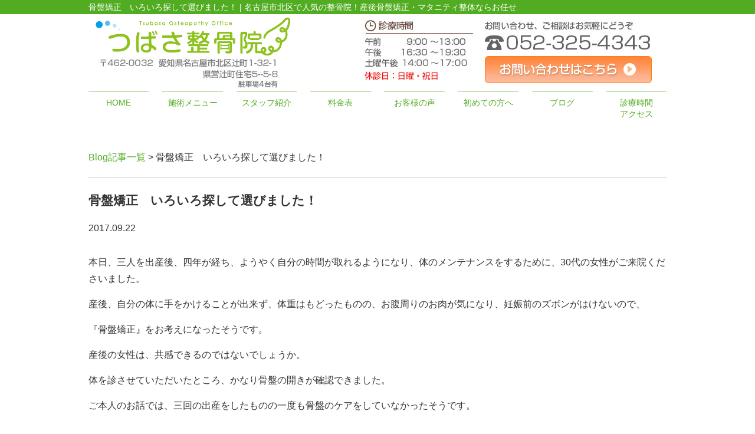

--- FILE ---
content_type: text/html; charset=UTF-8
request_url: https://tsubasa-seikotsu.net/post/post-1050
body_size: 7099
content:
<!DOCTYPE html>
<html lang="ja">
<head>

<!-- Google Tag Manager -->
<script>(function(w,d,s,l,i){w[l]=w[l]||[];w[l].push({'gtm.start':
new Date().getTime(),event:'gtm.js'});var f=d.getElementsByTagName(s)[0],
j=d.createElement(s),dl=l!='dataLayer'?'&l='+l:'';j.async=true;j.src=
'https://www.googletagmanager.com/gtm.js?id='+i+dl;f.parentNode.insertBefore(j,f);
})(window,document,'script','dataLayer','GTM-KPJJQCWG');</script>
<!-- End Google Tag Manager -->

<meta name=viewport content="width=device-width, initial-scale=1">
<meta charset="UTF-8">



<link rel="stylesheet" type="text/css" href="https://tsubasa-seikotsu.net/wp-content/themes/new-template/style.css" media="all">
<link rel="stylesheet" type="text/css" href="/res/styles/common.css" media="all">
<link rel="stylesheet" type="text/css" href="/res/styles/responsive.css" media="all">
<link href="//netdna.bootstrapcdn.com/font-awesome/4.0.3/css/font-awesome.min.css" rel="stylesheet">

<script type="text/javascript" src="/res/scripts/jquery-1.10.2.min.js"></script>
<script type="text/javascript" src="/res/scripts/local.js"></script>

<script>
$(function() {
	$('a[href^="tel:"]').on('click', function(){
		gtag('event', 'tel');
	});
});
$(function() {
	$('a[href^="https://line.me/"]').on('click', function(){
		gtag('event', 'line');
	});
});
$(function() {
	$('a[href^="https://lin.ee/"]').on('click', function(){
		gtag('event', 'line');
	});
});
$(function() {
	$('a[href^="https://page.line.me"]').on('click', function(){
		gtag('event', 'line');
	});
});
</script>


		<!-- All in One SEO 4.1.5.3 -->
		<title>骨盤矯正 いろいろ探して選びました！ | 名古屋市北区で人気のつばさ整骨院</title>
		<meta name="description" content="本日、三人を出産後、四年が経ち、ようやく自分の時間が取れるようになり、体のメンテナンスをするために、30代の女性がご来院くださいました。 産後、自分の体に手をかけることが出来ず、体重はもどったものの、お腹周りのお肉が気に […]" />
		<meta name="robots" content="max-image-preview:large" />
		<link rel="canonical" href="https://tsubasa-seikotsu.net/post/post-1050" />
		<meta property="og:locale" content="ja_JP" />
		<meta property="og:site_name" content="つばさ整骨院 | 名古屋市北区で人気の整骨院！産後骨盤矯正・マタニティ整体ならお任せ" />
		<meta property="og:type" content="article" />
		<meta property="og:title" content="骨盤矯正 いろいろ探して選びました！ | 名古屋市北区で人気のつばさ整骨院" />
		<meta property="og:description" content="本日、三人を出産後、四年が経ち、ようやく自分の時間が取れるようになり、体のメンテナンスをするために、30代の女性がご来院くださいました。 産後、自分の体に手をかけることが出来ず、体重はもどったものの、お腹周りのお肉が気に […]" />
		<meta property="og:url" content="https://tsubasa-seikotsu.net/post/post-1050" />
		<meta property="article:published_time" content="2017-09-22T11:19:09+00:00" />
		<meta property="article:modified_time" content="2017-09-22T11:19:09+00:00" />
		<meta name="twitter:card" content="summary" />
		<meta name="twitter:domain" content="tsubasa-seikotsu.net" />
		<meta name="twitter:title" content="骨盤矯正 いろいろ探して選びました！ | 名古屋市北区で人気のつばさ整骨院" />
		<meta name="twitter:description" content="本日、三人を出産後、四年が経ち、ようやく自分の時間が取れるようになり、体のメンテナンスをするために、30代の女性がご来院くださいました。 産後、自分の体に手をかけることが出来ず、体重はもどったものの、お腹周りのお肉が気に […]" />
		<script type="application/ld+json" class="aioseo-schema">
			{"@context":"https:\/\/schema.org","@graph":[{"@type":"WebSite","@id":"https:\/\/tsubasa-seikotsu.net\/#website","url":"https:\/\/tsubasa-seikotsu.net\/","name":"\u3064\u3070\u3055\u6574\u9aa8\u9662","description":"\u540d\u53e4\u5c4b\u5e02\u5317\u533a\u3067\u4eba\u6c17\u306e\u6574\u9aa8\u9662\uff01\u7523\u5f8c\u9aa8\u76e4\u77ef\u6b63\u30fb\u30de\u30bf\u30cb\u30c6\u30a3\u6574\u4f53\u306a\u3089\u304a\u4efb\u305b","inLanguage":"ja","publisher":{"@id":"https:\/\/tsubasa-seikotsu.net\/#organization"}},{"@type":"Organization","@id":"https:\/\/tsubasa-seikotsu.net\/#organization","name":"\u3064\u3070\u3055\u6574\u9aa8\u9662","url":"https:\/\/tsubasa-seikotsu.net\/"},{"@type":"BreadcrumbList","@id":"https:\/\/tsubasa-seikotsu.net\/post\/post-1050#breadcrumblist","itemListElement":[{"@type":"ListItem","@id":"https:\/\/tsubasa-seikotsu.net\/#listItem","position":1,"item":{"@type":"WebPage","@id":"https:\/\/tsubasa-seikotsu.net\/","name":"\u30db\u30fc\u30e0","description":"\u3010\u304a\u5b50\u69d8\u9023\u308cOK\u3011\u540d\u53e4\u5c4b\u3067\u4ea4\u901a\u4e8b\u6545\u30fb\u80a9\u306e\u75db\u307f\u30fb\u8170\u75db\u30fb\u819d\u306e\u75db\u307f\u30fb\u598a\u5a20\u4e2d\u30fb\u7523\u5f8c\u306e\u9aa8\u76e4\u3067\u304a\u56f0\u308a\u306e\u3042\u306a\u305f\u3078\u3002 \u540d\u53e4\u5c4b\u5e02\u5317\u533a\u306e\u3080\u3061\u6253\u3061\u6cbb\u7642\u30fb\u30de\u30bf\u30cb\u30c6\u30a3\u6574\u4f53\u30fb\u7523\u5f8c\u9aa8\u76e4\u77ef\u6b63\u304c\u4eba\u6c17\u306e\u3064\u3070\u3055\u6574\u9aa8\u9662\u3078\u3054\u76f8\u8ac7\u304f\u3060\u3055\u3044\u3002 \u304a\u5b50\u69d8\u9023\u308cOK\u306a\u306e\u3067\u3001\u5b89\u5fc3\u3057\u3066\u65bd\u8853\u3092\u304a\u53d7\u3051\u3066\u9802\u3051\u307e\u3059\u3002","url":"https:\/\/tsubasa-seikotsu.net\/"}}]},{"@type":"Person","@id":"https:\/\/tsubasa-seikotsu.net\/post\/post-author\/tsubasa#author","url":"https:\/\/tsubasa-seikotsu.net\/post\/post-author\/tsubasa","name":"tsubasa","image":{"@type":"ImageObject","@id":"https:\/\/tsubasa-seikotsu.net\/post\/post-1050#authorImage","url":"https:\/\/secure.gravatar.com\/avatar\/46ff51ae0b234fe376168d6bd86ec602?s=96&d=mm&r=g","width":96,"height":96,"caption":"tsubasa"}},{"@type":"WebPage","@id":"https:\/\/tsubasa-seikotsu.net\/post\/post-1050#webpage","url":"https:\/\/tsubasa-seikotsu.net\/post\/post-1050","name":"\u9aa8\u76e4\u77ef\u6b63 \u3044\u308d\u3044\u308d\u63a2\u3057\u3066\u9078\u3073\u307e\u3057\u305f\uff01 | \u540d\u53e4\u5c4b\u5e02\u5317\u533a\u3067\u4eba\u6c17\u306e\u3064\u3070\u3055\u6574\u9aa8\u9662","description":"\u672c\u65e5\u3001\u4e09\u4eba\u3092\u51fa\u7523\u5f8c\u3001\u56db\u5e74\u304c\u7d4c\u3061\u3001\u3088\u3046\u3084\u304f\u81ea\u5206\u306e\u6642\u9593\u304c\u53d6\u308c\u308b\u3088\u3046\u306b\u306a\u308a\u3001\u4f53\u306e\u30e1\u30f3\u30c6\u30ca\u30f3\u30b9\u3092\u3059\u308b\u305f\u3081\u306b\u300130\u4ee3\u306e\u5973\u6027\u304c\u3054\u6765\u9662\u304f\u3060\u3055\u3044\u307e\u3057\u305f\u3002 \u7523\u5f8c\u3001\u81ea\u5206\u306e\u4f53\u306b\u624b\u3092\u304b\u3051\u308b\u3053\u3068\u304c\u51fa\u6765\u305a\u3001\u4f53\u91cd\u306f\u3082\u3069\u3063\u305f\u3082\u306e\u306e\u3001\u304a\u8179\u5468\u308a\u306e\u304a\u8089\u304c\u6c17\u306b [\u2026]","inLanguage":"ja","isPartOf":{"@id":"https:\/\/tsubasa-seikotsu.net\/#website"},"breadcrumb":{"@id":"https:\/\/tsubasa-seikotsu.net\/post\/post-1050#breadcrumblist"},"author":"https:\/\/tsubasa-seikotsu.net\/post\/post-author\/tsubasa#author","creator":"https:\/\/tsubasa-seikotsu.net\/post\/post-author\/tsubasa#author","datePublished":"2017-09-22T11:19:09+09:00","dateModified":"2017-09-22T11:19:09+09:00"},{"@type":"Article","@id":"https:\/\/tsubasa-seikotsu.net\/post\/post-1050#article","name":"\u9aa8\u76e4\u77ef\u6b63 \u3044\u308d\u3044\u308d\u63a2\u3057\u3066\u9078\u3073\u307e\u3057\u305f\uff01 | \u540d\u53e4\u5c4b\u5e02\u5317\u533a\u3067\u4eba\u6c17\u306e\u3064\u3070\u3055\u6574\u9aa8\u9662","description":"\u672c\u65e5\u3001\u4e09\u4eba\u3092\u51fa\u7523\u5f8c\u3001\u56db\u5e74\u304c\u7d4c\u3061\u3001\u3088\u3046\u3084\u304f\u81ea\u5206\u306e\u6642\u9593\u304c\u53d6\u308c\u308b\u3088\u3046\u306b\u306a\u308a\u3001\u4f53\u306e\u30e1\u30f3\u30c6\u30ca\u30f3\u30b9\u3092\u3059\u308b\u305f\u3081\u306b\u300130\u4ee3\u306e\u5973\u6027\u304c\u3054\u6765\u9662\u304f\u3060\u3055\u3044\u307e\u3057\u305f\u3002 \u7523\u5f8c\u3001\u81ea\u5206\u306e\u4f53\u306b\u624b\u3092\u304b\u3051\u308b\u3053\u3068\u304c\u51fa\u6765\u305a\u3001\u4f53\u91cd\u306f\u3082\u3069\u3063\u305f\u3082\u306e\u306e\u3001\u304a\u8179\u5468\u308a\u306e\u304a\u8089\u304c\u6c17\u306b [\u2026]","inLanguage":"ja","headline":"\u9aa8\u76e4\u77ef\u6b63\u3000\u3044\u308d\u3044\u308d\u63a2\u3057\u3066\u9078\u3073\u307e\u3057\u305f\uff01","author":{"@id":"https:\/\/tsubasa-seikotsu.net\/post\/post-author\/tsubasa#author"},"publisher":{"@id":"https:\/\/tsubasa-seikotsu.net\/#organization"},"datePublished":"2017-09-22T11:19:09+09:00","dateModified":"2017-09-22T11:19:09+09:00","articleSection":"\u672a\u5206\u985e, \u9aa8\u76e4\u77ef\u6b63\u3000\u3044\u308d\u3044\u308d\u63a2\u3057\u3066\u9078\u3073\u307e\u3057\u305f\uff01","mainEntityOfPage":{"@id":"https:\/\/tsubasa-seikotsu.net\/post\/post-1050#webpage"},"isPartOf":{"@id":"https:\/\/tsubasa-seikotsu.net\/post\/post-1050#webpage"}}]}
		</script>
		<!-- All in One SEO -->

<link rel='dns-prefetch' href='//s.w.org' />
		<script type="text/javascript">
			window._wpemojiSettings = {"baseUrl":"https:\/\/s.w.org\/images\/core\/emoji\/13.1.0\/72x72\/","ext":".png","svgUrl":"https:\/\/s.w.org\/images\/core\/emoji\/13.1.0\/svg\/","svgExt":".svg","source":{"concatemoji":"https:\/\/tsubasa-seikotsu.net\/wp-includes\/js\/wp-emoji-release.min.js?ver=5.8.12"}};
			!function(e,a,t){var n,r,o,i=a.createElement("canvas"),p=i.getContext&&i.getContext("2d");function s(e,t){var a=String.fromCharCode;p.clearRect(0,0,i.width,i.height),p.fillText(a.apply(this,e),0,0);e=i.toDataURL();return p.clearRect(0,0,i.width,i.height),p.fillText(a.apply(this,t),0,0),e===i.toDataURL()}function c(e){var t=a.createElement("script");t.src=e,t.defer=t.type="text/javascript",a.getElementsByTagName("head")[0].appendChild(t)}for(o=Array("flag","emoji"),t.supports={everything:!0,everythingExceptFlag:!0},r=0;r<o.length;r++)t.supports[o[r]]=function(e){if(!p||!p.fillText)return!1;switch(p.textBaseline="top",p.font="600 32px Arial",e){case"flag":return s([127987,65039,8205,9895,65039],[127987,65039,8203,9895,65039])?!1:!s([55356,56826,55356,56819],[55356,56826,8203,55356,56819])&&!s([55356,57332,56128,56423,56128,56418,56128,56421,56128,56430,56128,56423,56128,56447],[55356,57332,8203,56128,56423,8203,56128,56418,8203,56128,56421,8203,56128,56430,8203,56128,56423,8203,56128,56447]);case"emoji":return!s([10084,65039,8205,55357,56613],[10084,65039,8203,55357,56613])}return!1}(o[r]),t.supports.everything=t.supports.everything&&t.supports[o[r]],"flag"!==o[r]&&(t.supports.everythingExceptFlag=t.supports.everythingExceptFlag&&t.supports[o[r]]);t.supports.everythingExceptFlag=t.supports.everythingExceptFlag&&!t.supports.flag,t.DOMReady=!1,t.readyCallback=function(){t.DOMReady=!0},t.supports.everything||(n=function(){t.readyCallback()},a.addEventListener?(a.addEventListener("DOMContentLoaded",n,!1),e.addEventListener("load",n,!1)):(e.attachEvent("onload",n),a.attachEvent("onreadystatechange",function(){"complete"===a.readyState&&t.readyCallback()})),(n=t.source||{}).concatemoji?c(n.concatemoji):n.wpemoji&&n.twemoji&&(c(n.twemoji),c(n.wpemoji)))}(window,document,window._wpemojiSettings);
		</script>
		<style type="text/css">
img.wp-smiley,
img.emoji {
	display: inline !important;
	border: none !important;
	box-shadow: none !important;
	height: 1em !important;
	width: 1em !important;
	margin: 0 .07em !important;
	vertical-align: -0.1em !important;
	background: none !important;
	padding: 0 !important;
}
</style>
	<link rel='stylesheet' id='sbi_styles-css'  href='https://tsubasa-seikotsu.net/wp-content/plugins/instagram-feed/css/sbi-styles.min.css?ver=6.4.3' type='text/css' media='all' />
<link rel='stylesheet' id='wp-block-library-css'  href='https://tsubasa-seikotsu.net/wp-includes/css/dist/block-library/style.min.css?ver=5.8.12' type='text/css' media='all' />
<link rel='stylesheet' id='wp-pagenavi-css'  href='https://tsubasa-seikotsu.net/wp-content/plugins/wp-pagenavi/pagenavi-css.css?ver=2.70' type='text/css' media='all' />
<link rel="https://api.w.org/" href="https://tsubasa-seikotsu.net/wp-json/" /><link rel="alternate" type="application/json" href="https://tsubasa-seikotsu.net/wp-json/wp/v2/posts/1050" /><link rel="EditURI" type="application/rsd+xml" title="RSD" href="https://tsubasa-seikotsu.net/xmlrpc.php?rsd" />
<link rel="wlwmanifest" type="application/wlwmanifest+xml" href="https://tsubasa-seikotsu.net/wp-includes/wlwmanifest.xml" /> 
<meta name="generator" content="WordPress 5.8.12" />
<link rel='shortlink' href='https://tsubasa-seikotsu.net/?p=1050' />
<link rel="alternate" type="application/json+oembed" href="https://tsubasa-seikotsu.net/wp-json/oembed/1.0/embed?url=https%3A%2F%2Ftsubasa-seikotsu.net%2Fpost%2Fpost-1050" />
<link rel="alternate" type="text/xml+oembed" href="https://tsubasa-seikotsu.net/wp-json/oembed/1.0/embed?url=https%3A%2F%2Ftsubasa-seikotsu.net%2Fpost%2Fpost-1050&#038;format=xml" />

</head>
<body>

<!-- Google Tag Manager (noscript) -->
<noscript><iframe src="https://www.googletagmanager.com/ns.html?id=GTM-KPJJQCWG"
height="0" width="0" style="display:none;visibility:hidden"></iframe></noscript>
<!-- End Google Tag Manager (noscript) -->

<div class="sp_btn">
<a class="menu-trigger menu-open">
	<span></span>
	<span></span>
	<span></span>
</a>
</div>

<div id="icon_tel">
	<a class="tel" href="tel:052-325-4343"><img src="/res/images/common/sp_tel.png" alt="TEL" /></a>
	<a class="line" href="https://line.me/R/ti/p/%40ydn1934v" target="_blank"><img src="/res/images/common/sp_line.png" alt="Line" /></a>
</div>

<a name="top" id="top"></a>

<div id="header_description">
	<h1>骨盤矯正　いろいろ探して選びました！ | 名古屋市北区で人気の整骨院！産後骨盤矯正・マタニティ整体ならお任せ</h1>
</div>

<header>
	
	<div id="site_title_bg">
		<div id="site_title">
			<div class="logo"><a href="https://tsubasa-seikotsu.net"><img src="/res/images/common/header_logo.png" alt="つばさ整骨院" /></a></div>
			<div class="btn"><a href="https://tsubasa-seikotsu.net/contact" class="hover"><img src="/res/images/common/header_btn.png" alt="お問い合わせはこちら" /></a></div>
			<div class="bg"><img src="/res/images/common/header_bg.jpg" /></div>
		</div>
	</div>
	
	<nav id="global_navi">
		<ul class="parent">
			<li><a href="https://tsubasa-seikotsu.net/">HOME</a></li>
			<li><a class="submenu">施術メニュー</a>
				<ul class="child">
					<li><a href="https://tsubasa-seikotsu.net/zutsu">頭痛</a></li>
					<li><a href="https://tsubasa-seikotsu.net/sekichukan">脊柱管狭窄症・しびれ</a></li>
					<li><a href="https://tsubasa-seikotsu.net/sangokotubankyousei">産後骨盤矯正</a></li>
					<li><a href="https://tsubasa-seikotsu.net/mataniteli">マタニティ整体</a></li>
					<li><a href="https://tsubasa-seikotsu.net/osgood">オスグッド病</a></li>
					<li><a href="https://tsubasa-seikotsu.net/huninseitaininkatu">妊活サポート</a></li>
					<li><a href="https://tsubasa-seikotsu.net/trafficaccident">交通事故のケガ</a></li>
					<li><a href="https://tsubasa-seikotsu.net/traffic_ninpu">妊婦さんの交通事故治療</a></li>
					<li><a href="https://tsubasa-seikotsu.net/kotubankyousei">骨盤矯正</a></li>
					<li><a href="https://tsubasa-seikotsu.net/gojukata">四十肩・五十肩</a></li>
					<li><a href="https://tsubasa-seikotsu.net/parsonal">ダイエット・トレーニング</a></li>
					<li><a href="https://tsubasa-seikotsu.net/gaihan">外反母趾</a></li>
					<li><a href="https://tsubasa-seikotsu.net/gaku">顎関節症</a></li>
					<li><a href="https://tsubasa-seikotsu.net/datsumou">脱毛</a></li>
					<li><a href="https://tsubasa-seikotsu.net/hiza">膝の痛み</a></li>
					<li><a href="https://tsubasa-seikotsu.net/youtu">腰痛</a></li>
					<li><a href="https://tsubasa-seikotsu.net/kodomo">子どもの姿勢矯正</a></li>
				</ul>
			</li>
			<li><a href="https://tsubasa-seikotsu.net/staff">スタッフ紹介</a></li>
			<li><a href="https://tsubasa-seikotsu.net/price">料金表</a></li>
			<li><a href="https://www.google.com/search?q=%E3%81%A4%E3%81%B0%E3%81%95%E6%95%B4%E9%AA%A8%E9%99%A2+%E5%90%8D%E5%8F%A4%E5%B1%8B&rlz=1C1QABZ_jaJP877JP877&oq=%E3%81%A4%E3%81%B0%E3%81%95%E6%95%B4%E9%AA%A8%E9%99%A2%E3%80%80%E5%90%8D%E5%8F%A4%E5%B1%8B&aqs=chrome..69i57j0l4j69i61l3.3675j0j7&sourceid=chrome&ie=UTF-8#lkt=LocalPoiReviews&lrd=0x60037142725bbdb7:0x5e24b7a2d1d688ae,1,,,&trex=m_t:lcl_akp,rc_f:,rc_ludocids:6783748848659892398,rc_q:%25E3%2581%25A4%25E3%2581%25B0%25E3%2581%2595%25E6%2595%25B4%25E9%25AA%25A8%25E9%2599%25A2,ru_q:%25E3%2581%25A4%25E3%2581%25B0%25E3%2581%2595%25E6%2595%25B4%25E9%25AA%25A8%25E9%2599%25A2">お客様の声</a></li>
			<li><a href="https://tsubasa-seikotsu.net/first">初めての方へ</a></li>
			<li><a href="https://tsubasa-seikotsu.net/blog">ブログ</a></li>
			<li><a href="#access" class="menu-open">診療時間</br>アクセス</a></li>
		</ul>
	</nav>
	
</header>
<article id="blog">
    
        <rdf:RDF xmlns:rdf="http://www.w3.org/1999/02/22-rdf-syntax-ns#"
			xmlns:dc="http://purl.org/dc/elements/1.1/"
			xmlns:trackback="http://madskills.com/public/xml/rss/module/trackback/">
		<rdf:Description rdf:about="https://tsubasa-seikotsu.net/post/post-1050"
    dc:identifier="https://tsubasa-seikotsu.net/post/post-1050"
    dc:title="骨盤矯正　いろいろ探して選びました！"
    trackback:ping="https://tsubasa-seikotsu.net/post/post-1050/trackback" />
</rdf:RDF>        
        <div id="topic_path"><p><a href="https://tsubasa-seikotsu.net/blog">Blog記事一覧</a> > 骨盤矯正　いろいろ探して選びました！</p></div>
        
                        
        <section class="entry single_entry">
            
            <div class="entry_header">
                <h2 class="title">骨盤矯正　いろいろ探して選びました！</h2>
                <p class="meta">2017.09.22</p>
            </div>
            
            <div class="entry_body">
                <p>本日、三人を出産後、四年が経ち、ようやく自分の時間が取れるようになり、体のメンテナンスをするために、30代の女性がご来院くださいました。</p>
<p>産後、自分の体に手をかけることが出来ず、体重はもどったものの、お腹周りのお肉が気になり、妊娠前のズボンがはけないので、</p>
<p>『骨盤矯正』をお考えになったそうです。</p>
<p>産後の女性は、共感できるのではないでしょうか。</p>
<p>体を診させていただいたところ、かなり骨盤の開きが確認できました。</p>
<p>ご本人のお話では、三回の出産をしたものの一度も骨盤のケアをしていなかったそうです。</p>
<p>やはり、開いた骨盤のままだと、余計な脂肪が付いてしまうのも仕方がありません。</p>
<p>今日の施術で、ご自分の骨盤が開いていることをご理解していただけたので、今後、がんばって骨盤ケアに取り組んでいくそうです。</p>
<p>なるべく早い段階で、妊娠前のズボンが履けるようになってもらえるようサポートしていきます。</p>
            </div><!-- .page_body -->
        
        </section><!-- .entry -->
        
                
        <div id="footer_widget">
                    </div><!-- #page_footer -->
    
</article>

<footer>
	
	<div id="rs-widget-33" class="lp-widget widget">			<div class="textwidget"><a id="access" name="access"></a>
<div class="time"><img src="/res/images/common/time.png" /></div>
<div class="access">
<div class="tel"><i class="fa fa-phone-square" aria-hidden="true"></i> 052-325-4343</div>
<div class="address">〒462-0032 愛知県名古屋市北区辻町1-32-1 県営辻町住宅5-5-8 <a href="/sougo">Link</a></div>
</div>
<div class="map"><iframe src="https://www.google.com/maps/embed?pb=!1m14!1m8!1m3!1d13040.361222480164!2d136.9216401!3d35.2042195!3m2!1i1024!2i768!4f13.1!3m3!1m2!1s0x0%3A0x5e24b7a2d1d688ae!2z44Gk44Gw44GV5pW06aqo6ZmiIHwg55Sj5b6M6aqo55uk55-v5q2jIOWQjeWPpOWxiw!5e0!3m2!1sja!2sjp!4v1549352840724" frameborder="0" style="border:0" allowfullscreen></iframe></div></div>
		</div>	
	<div id="lisence">
		<small>Copyright(c) 2017 <br class="show_sp">つばさ整骨院 All Rights Reserved.</small>　<br class="show_sp"><a href="/privacy">プライバシーポリシー</a>　<a href="/transaction-law">特定商取引法に基づく表記</a>
	</div>
	
</footer>

<!-- Instagram Feed JS -->
<script type="text/javascript">
var sbiajaxurl = "https://tsubasa-seikotsu.net/wp-admin/admin-ajax.php";
</script>
<script type='text/javascript' src='https://tsubasa-seikotsu.net/wp-includes/js/wp-embed.min.js?ver=5.8.12' id='wp-embed-js'></script>
</body>
</html>


--- FILE ---
content_type: text/css
request_url: https://tsubasa-seikotsu.net/res/styles/common.css
body_size: 3869
content:
@charset "utf-8";

/* ==========================================
 
 
【サイト全体のレイアウト】
 
 
========================================== */


body {
	color: #333333;
	font-size: 16px;
	line-height: 1.75;
	font-family: Arial,'ヒラギノ角ゴ Pro W3','Hiragino Kaku Gothic Pro W3','メイリオ',Meiryo,'ＭＳ Ｐゴシック',sans-serif;
	text-align: left;
}

img {
	max-width: 100%;
}

iframe {
	max-width: 100%;
	vertical-align: bottom;
}

a:link { color: #52ac22; text-decoration: none; }
a:visited { color: #52ac22; text-decoration: none; }
a:hover { color: #52ac22; text-decoration: underline; }

#header_description {
	background: #52ac22;
}

#header_description h1 {
	max-width: 980px;
	font-size: 14px;
	font-weight: normal;
	line-height: 1;
	margin: 0 auto;
	padding: 5px 0;
	color: #ffffff;
}

#site_title_bg {
	background: url('/res/images/common/header_edge.jpg') repeat-x;
}

#site_title {
	max-width: 980px;
	margin: 0 auto;
	position: relative;
}

#site_title .logo {
	position: absolute;
	left: 12px;
	top: 5px;
}

#site_title .btn {
	position: absolute;
	right: 25px;
	bottom: 13px;
}

#global_navi {
	margin: 0 0 40px;
}

#global_navi .parent {
	max-width: 980px;
	margin: 0 auto;
	display: flex;
	flex-wrap: wrap;
	justify-content: space-between;
}

#global_navi .parent > li {
	width: 10.5%;
	font-size: 14px;
	text-align: center;
	line-height: 1.4;
	border-top: #52ac22 1px solid;
	color: #52ac22;
	position: relative;
	box-sizing: border-box;
}

#global_navi .parent > li a {
	display: block;
	padding: 10px 0;
}

#global_navi .child {
	min-width: 100%;
	overflow: hidden;
	position: absolute;
	background: #ffffff;
	z-index: 2;
	visibility: hidden;
	opacity: 0;
	transition: .2s ease-in-out;
	transform: translateY(-20px);
}

#global_navi .parent > li:hover .child {
	visibility: visible;
	opacity: 1;
	transform: translateY(0);
}

#global_navi .child li {
	border-top: #52ac22 solid 1px;
	border-left: #52ac22 solid 1px;
	border-right: #52ac22 solid 1px;
}

#global_navi .child li:last-child {
	border-bottom: #52ac22 solid 1px;
}

#global_navi .child li a {
	white-space: nowrap;
	line-height: 1.75;
	padding: 5px 10px;
	display: block;
	text-align: center;
}

#global_navi ul li a:link { color: #52ac22; text-decoration: none; }
#global_navi ul li a:visited { color: #52ac22; text-decoration: none; }
#global_navi ul li a:hover { color: #ffffff; text-decoration: none; background: #52ac22; }

#main_visual_wrapper {
	overflow: hidden;
	margin: 0 auto 60px;
}

#main_visual {
	width: 980px;
	height: 390px;
	margin: 0 auto;
	position: relative;
}

#main_visual .mv {
	width: 2000px;
	position: absolute;
	top: 0;
	left: -510px;
}

#page, #blog {
	max-width: 980px;
	margin: 0 auto;
}

footer {
	margin: 60px 0 0;
	text-align: center;
}

footer .time {
	padding: 30px 0;
	background: #f5f5f5;
}

footer .access {
	background: url(/res/images/common/footer_bg.jpg) no-repeat;
	background-size: 100% auto;
	background-position: top center;
	padding: 30px 0 0;
}

footer .tel {
	font-size: 200%;
}

footer .address {
	margin: 20px 0 40px;
}

footer .mail {
	display: inline-block;
	width: 400px;
	background: #756c5f;
	color: #ffffff;
	text-align: center;
	padding: 10px 0;
	margin: 0 0 40px;
	border-radius: 3px;
}

footer .mail:hover {
	text-decoration: none;
	background: #a4a4a4;
}

footer iframe {
	width: 100%;
	height: 300px;
}

footer #lisence {
	background: #52ac22;
	color: #ffffff;
	text-align: center;
	padding: 7px 0;
}

footer #lisence small {
	font-style: normal;
	font-size: 14px;
}

footer  #lisence a {
	font-size: 12px;
	color: #ffffff;
}

footer  #lisence a:hover {
	color: #ffffff;
}


/* ==========================================
 
 
【見出し】
 
 
========================================== */

#index h3 {
	font-size: 180%;
	margin: 0 0 30px;
	text-align: center;
}

#page h2 {
	font-size: 150%;
	margin: 0 0 40px;
	padding: 0.8em;
	color: #ffffff;
	background: #52ac22;
}

#page h3 {
	font-size: 125%;
	margin: 60px 0 30px;
	padding: 0.3em 0.5em;
	border-left: #52ac22 solid 4px;
	border-bottom: #52ac22 solid 1px;
}

#page h4 {
	font-size: 120%;
	padding: 0.2em 0.5em;
	margin: 40px 0 20px;
	border-bottom: double 5px #d1d1d1;
}

/* ==========================================
 
 
【トップページ】
 
 
========================================== */


.flex {
	display: flex;
	flex-wrap: wrap;
	margin: 60px auto;
	max-width: 1000px;
}

.between {
	justify-content: space-between;
}

.around {
	justify-content: space-around;
}

.bg_orange {
	max-width: 100%;
	padding: 15px 3%;
	background: #FFF6F2;
	font-size: 120%;
}

#index section:nth-child(odd) {
	background: #f5f5f5;
	padding: 30px 0;
	margin: 30px 0;
}

#index section .inner {
	max-width: 1000px;
	margin: 0 auto;
}

.whatsnew {
	max-width: 1000px;
	margin: 0 auto 60px;
}

.whatsnew .oshirase {
	padding: 0 0 10px;
	margin: 0 0 10px;
	border-bottom: 2px dotted #cccccc;
}

.whatsnew .oshirase .date {
	padding-right: 10px;
}

.aisatsu {
	display: flex;
	justify-content: space-between;
	max-width: 1000px;
	margin: 0 auto;
}

.aisatsu div {
	width: 49%;
}

.menulist {
	display: flex;
	flex-wrap: wrap;
	justify-content: space-around;
	max-width: 980px;
	margin: 0 auto 40px;
	padding: 30px 0 0;
	background: url('/res/images/common/top/bg01.png') repeat;
}

.menulist div {
	width: 28%;
	text-align: center;
	margin: 0 0 30px;
}

.menulist div img {
	width: 100%;
}

.menulist span {
	display: block;
	margin: 5px 0;
}



.menulist02 {
	display: flex;
	flex-wrap: wrap;
	justify-content: space-around;
	max-width: 980px;
	margin: 0 auto 40px;
	padding: 30px 0 0;
}

.menulist02 div {
	width: 28%;
	text-align: center;
	margin: 0 0 30px;
}

.menulist02 div img {
	width: 100%;
}

.menulist02 span {
	display: block;
	margin: 5px 0;
}


.banner {
	display: flex;
	flex-wrap: wrap;
	justify-content: space-around;
	max-width: 1280px;
	margin: 0 auto;
}

.banner div {
	margin: 0 0 20px;
}

.contact {
	text-align: center;
	margin: 60px auto;
}


/* ==========================================
 
 
【インナーページ】
 
 
========================================== */

.red {
	color: #ff0000;
}

article p {
	margin: 15px 0;
}

article .widget {
	margin: 0 0 40px;
}

.catch {
	font-size: 110%;
	font-weight: bold;
}

.checkbox {
	background: #faf9f7;
	padding: 20px 20px;
	margin: 0 0 30px;
}

.checkbox ul {
	list-style: none;
}
	
.checkbox ul li {
	font-weight: normal;
	background: url("/res/images/inner/checkbox.png") no-repeat 0 0;
	margin: 15px 0 15px 0;
	padding: 0 0 15px 40px;
	border-bottom: dashed 1px #a48b78;
}

.general_list {
	width: 100%;
}

.general_list tr th {
	border: solid 1px #cccccc;
	padding: 5px 0 5px 0;
	background: #eeeeee;
	text-align: center;  
}

.general_list tr td {
	border: solid 1px #cccccc;
	padding: 10px 15px 10px 20px;
	text-align: left;
}

.price_list {
	width: 100%;
	margin: 0 auto 40px;
}

.price_list tr th {
	width: 25%;
	border: solid 1px #cccccc;
	padding: 10px 20px;
	background: #eeeeee;
	text-align: center;
}

.price_list tr td {
	border: solid 1px #cccccc;
	padding: 10px 20px;
}

.price {
	width: 100%;
	margin-bottom: 50px !important;
	border-collapse: collapse;
	margin: 0 auto;
	padding: 0 10%;
}

.price:after { display:block; clear:both; height:0; visibility:hidden; content:".";}

.price th {
	width: 40% !important;
	padding: 15px 0;
	background: #fcf5ed;
	font-weight: normal;
	text-align: center;
	font-size: 16px;
	border: 1px solid #ccc;
}

.price .ttl {
	background: #f5d8b8;
}

.price td {
	width: 30% !important;
	padding: 15px 0;
	text-align: center;
	font-size: 16px;
	border: 1px solid #ccc;
}

.voiceBox{
	background-color: #F6F5F3;
	border: 1px solid #ed66b9;
	padding: 20px 30px;
	margin-bottom: 18px;
}

.voiceL{
	width: 220px;
	margin: 0 0 15px 15px;
	float: right;
	text-align: center
}

.voiceh5{
	color: #ed66b9;
	font-weight: bold;
	font-size: 110%;
	line-height: 1.4;
	margin-bottom: 10px;
}

.voiceBox p{
	margin-bottom: 15px;
}

.voice {
	text-align:left;
	border-bottom: 2px dotted #cccccc;
	padding: 10px 0;
}

.voice .image {
	float: right;
	width: 200px;
	margin: 0 0 20px 0;
}

.voice .image img {

}

.voice .txt {
	padding-bottom: 10px;
}

.voice .name {
	color: #ff6100;
	font-weight: bold;
}

.greet {
	background: url('/res/images/common/top/bg01.png') repeat;
	padding: 20px 15px;
	margin: 0 auto 40px;
	text-align: left;
}

.greet:after {
	content: "";
	display: block;
	clear: both;
}

.riyuu_bg {
	background:url(/res/images/common/riyuu/bg.jpg) repeat;
	padding: 20px 10px 40px;
	margin: 40px 0;
}

.q {
	color: #1270b6;
	font-weight: bold;
	background: url("/res/images/inner/icon_q.png") no-repeat 0 0;
	padding: 20px 0 5px 40px;
	margin: 30px 0 15px;
}

.a {
	background: url("/res/images/inner/icon_a.png") no-repeat 0 0;
	padding: 20px 0 15px 40px;
	margin: 15px 0;
	border-bottom: dotted 3px #eeeeee;
}

ol.privacy_02 {
	width: 80%;
	padding: 15px 20px 0;
	margin: 0 auto;
}

ol.privacy_02 li {
	margin: 20px 0 0;
	padding: 0 0 20px;
	border-bottom: 1px solid #eeeeee;
}


/* お問い合わせページ */

.yoyaku_Box {
	position: relative;
	width: 100%;
	margin-top: 8px;
}

.yoyakuLeft {
	width: 48%;
	float: left;
	background: #fef1e9;
	border: solid #ff873f 4px;
	border-radius: 3px;
	margin-right: 16px;
}

.yoyakuRight {
	width: 48%;
 	float: right;
	background: #fde3ec;
	border: solid #f48fb1 4px;
	border-radius: 3px;
}

.yoyakuLine {
	width: 48%;
	float: right;
	background: #fff;
	border: solid #00b400 4px;
	border-radius: 3px;
}

.square_btn {
	display: inline-block;
	padding: 0.75em 1em;
	border-radius: 3px;
	width: 100%;
	max-width: 380px;
	background: #f06d1f;
	border-radius: 2.9rem;
	color: #fff;
	text-align: center;
	margin-left: auto;
	margin-right: auto;
	text-decoration: none;
	margin-top: 1em;
	font-size: 24px;
}

.square_btnTel {
	display: inline-block;
	padding: 0.5em 1em;
	border-radius: 3px;
	width: 100%;
	max-width: 350px;
	display: block;
	background: #ff873f;
	border-radius: 1.9rem;
	color: #ffffff;
	text-align: center;
	margin-left: auto;
	margin-right: auto;
	text-decoration: none;
	margin-top: 0;
	margin: 0 auto 16px;
	font-size: 24px;
}

.square_btnLine {
	display: inline-block;
	padding: 0.5em 1em;
	border-radius: 3px;
	width: 100%;
	max-width: 350px;
	display: block;
	color:#fff;
	text-align: center;
	background: #00bc01;
	border-radius: 1.9rem;
	margin-left: auto;
	margin-right: auto;
	text-decoration: none;
	margin-top: 0;
	margin: 0 auto 16px;
	font-size: 24px;
}

.box2 {
	display: flex;
}

.box2_in {
	text-align: center;
	width: 50%;
	padding: 2%;
}

.gray_bk {
	background: #f3eeeb;
	padding: 30px 0;
	margin: 30px 0;
}

.gray_bk .txt01 {
	text-align: center;
	font-size: 32px;
	font-weight: bold;
	margin: 0 0 15px;
}

.gray_bk .txt02 {
	text-align: center;
	margin: 0 0 15px;
}

.gray_bk .tel {
	text-align: center;
	margin: 0 0 30px;
}

.gray_bk .txt01 .num {
	color: #ffa500;
	font-size: 42px;
}

.gray_bk .buttons {
	display: flex;
	justify-content: space-around;
}

.large {
	font-size: 32px;
	font-weight: bold;
	margin: 0 0 15px;
	text-align: center;
}

.large .num {
	font-size: 42px;
}

.onayami_datsumou {
	background: #fff6e2;
	padding: 30px;
	margin: 0 0 30px;
}

.onayami_datsumou li {
	padding: 0 0 15px 40px;
	margin: 15px 0;
	background: url("/res/images/inner/checkbox.png") no-repeat;
	border-bottom: dashed #5d4125 1px;
	font-weight: bold;
}

.riyuu_datsumou .item {
	display: flex;
	justify-content: space-between;
	flex-direction: row-reverse;
	align-items: center;
	padding: 30px 0;
	border-top: dashed #5d4125 1px;
}

.riyuu_datsumou .item:last-child {
	border-bottom: dashed #5d4125 1px;
}

.riyuu_datsumou .txt {
	width: 60%;
	text-align: center;
	font-size: 28px;
	font-weight: bold;
	color: #2d2009;
	line-height: 1.3;
}

.flex_datsumou {
	display: flex;
	justify-content: space-between;
	flex-wrap: wrap;
	margin: 30px 0;
}

.flex_datsumou .item {
	margin: 0 0 30px;
}

.link_ninpu {
	text-align: center;
}

.link_ninpu a {
	display: inline-block;
	background: #ff4b5d;
	padding: 10px 20px;
	color: #ffffff;
	font-size: 120%;
	font-weight: bold;
	margin: 0 0 30px;
}

.tsuishin {
	margin: 30px 0;
	padding: 30px;
	background: #f5ead8;
}

.tsuishin .ti {
	text-align: center;
	margin: 0 0 30px;
}

.tsuishin .txt {
	background: linear-gradient(#ccc 1px, transparent 1px);
	background-size: auto 2.5em;
	line-height: 2.5em;
}

.tsuishin .txt p {
	margin: 0;
}

.inner_voice {
	padding: 15px;
	margin: 0 0 30px;
	border: #52ac22 5px solid;
}

.inner_voice .ti {
	border-bottom: 2px solid #52ac22;
	margin: 0 0 15px;
	font-weight: bold;
}

.inner_voice .entry_body:after {
	content: "";
	display: block;
	clear: both;
}

.inner_voice .entry_body .image {
	width: 30%;
	float: right;
	margin: 0 0 15px 15px;
}

.inner_voice .entry_body p {
	margin: 15px 0 !important;
}

.voice02 .item {
	display: flex;
	justify-content: space-between;
	margin: 0 0 30px;
	padding: 0 0 30px;
	border-bottom: 1px solid #cccccc;
}

.voice02 .item:last-child {
	border-bottom: none;
}

.voice02 .item .cont {
	width: 650px;
}

.voice02 .item .cont .n {
	display: inline-block;
	background: #409015;
	padding: 2px 2em;
	font-weight: bold;
	color: #ffffff;
	border-radius: 50px;
	margin: 0 0 15px;
}

.main_image_box {
	width: 100%;
	position: relative;
	margin: 0 0 60px;
}

.main_image_box .bg {
	width: 100%;
	height: 400px;
	background: url(/res/images/inner/mainimg_bg.jpg) no-repeat;
	top: 0;
	left: 0;
}

.main_image_box .main_title {
	width: 410px;
	height: auto;
	background: #579d5f;
	position: absolute;
	top: 110px;
	left: 80px;
	margin: 0;
	padding: 13px auto;
	font-size: 250%;
	font-weight: bold;
	color: #fdd601;
	text-align: center;
}

.anshin_inner_title {
	text-align: center;
	margin: 0 0 30px;
}

.anshin_inner {
	margin: 0 0 60px;
	display: flex;
	justify-content: space-around;
}

.yokatta {
	text-align: center;
	margin: 0 0 30px;
	font-size: 30px;
	font-weight: bold;
}

.sango_list {
	max-width: 620px;
	margin: 0 auto;
}

/* ==========================================


【メールフォーム】


========================================== */


.req {
	color: #ff0000;
}

table.contact {
	width: 100%;
	margin: 0 auto;
	border-collapse: collapse;
	border-spacing: 0;
}

table.contact th {
	width: 25%;
	background: #F6FBF4;
	border: solid 1px #cccccc;
	padding: 15px;
	text-align: left;
}

table.contact td {
	border: solid 1px #cccccc;
	padding: 15px;
	text-align: left;
}

table.contact .submit {
	text-align: center;
}

.text_err_come {
	color: #ff0000;
}

.privacy {
	height: 150px;
	overflow: scroll;
	padding: 10px;
	border: solid 1px #cccccc;
}


/* ==========================================


【ブログ】


========================================== */


#topic_path {
	margin: 30px 0 0 0;
	padding: 0 0 5px 0;
	border-bottom: solid 1px #cccccc;
}

#archive_list {
	border-bottom: solid 1px #cccccc;
	padding: 0 0 30px 0;
}

#archive_list ul {
	list-style: disc;
}

#archive_list ul li {
	margin: 0 0 0 20px;
}

#blog .entry_header {
	margin: 20px 0 30px 0;
}

#blog .title {
	font-size: 130% !important;
	margin: 5px 0 0 0 !important;
	border: none !important;
}

#blog .entry_body {
	padding: 0 0 20px 0;
	margin: 0 0 10px 0;
	border-bottom: solid 1px #cccccc;
}

#page_nav {
	margin: 30px 0 30px;
	text-align: center;
}


.box3 {
    padding: 0.5em 1em;
    margin: 2em 0;
    color: #2c2c2f;
    background: #fff5ee;/*背景色*/
}
.box3 p {
    margin: 0; 
    padding: 0;
}

.under {
  border-bottom: solid 3px #ffff00;
}



--- FILE ---
content_type: text/css
request_url: https://tsubasa-seikotsu.net/res/styles/responsive.css
body_size: 2053
content:
@charset "utf-8";

@media screen and (min-width: 769px) {


#icon_tel {
	display: none;
}

.show_sp {
	display: none;
}

}

@media screen and (max-width: 768px) {

.sp_btn {
	position: fixed;
	top: 15px;
	right: 48px;
	z-index: 9999;
}

.sp_btn:after {
	content: "MENU";
	display: block;
	text-align: center;
	font-size: 12px;
	position: absolute;
	bottom: -55px;
	text-decoration: none;
	color: #52ac22;
}

.menu-trigger,
.menu-trigger span {
	display: inline-block;
	transition: all .4s;
	box-sizing: border-box;
}

.menu-trigger {
	position: absolute;
	width: 38px;
	height: 33px;
}

.menu-trigger span {
	position: absolute;
	left: 0;
	width: 100%;
	height: 4px;
	background-color: #52ac22;
	border-radius: 4px;
}

.menu-trigger span:nth-of-type(1) {
	top: 0;
}

.menu-trigger span:nth-of-type(2) {
	top: 15px;
}

.menu-trigger span:nth-of-type(3) {
	bottom: 0;
}

.menu-trigger.active {
	-webkit-transform: rotate(360deg);
	transform: rotate(360deg);
}

.menu-trigger.active span:nth-of-type(1) {
	-webkit-transform: translateY(15px) rotate(-45deg);
	transform: translateY(15px) rotate(-45deg);
}
.menu-trigger.active span:nth-of-type(2) {
	-webkit-transform: translateY(0) rotate(45deg);
	transform: translateY(0) rotate(45deg);
}
.menu-trigger.active span:nth-of-type(3) {
	opacity: 0;
}




#icon_tel {
	display: flex;
	position: fixed;
	bottom: 0px;
	left: 0px;
	z-index: 3;
}

#icon_tel a {
	display: block;
}


/* ==========================================
 
 
【レスポンシブ】
 
 
========================================== */

img {
	max-width: 100%;
	height: auto !important;
}

iframe {
	max-width: 100%;
}

.show_pc {
	display: none;
}

#header_description {
	display: none;
}

#site_title {
	width: 100%;
	height: auto !important;
}

#site_title .contact {
	display: none;
}

#site_title .txt {
	width: 20%;
}

#site_title .logo {
	width: 70%;
	position: static !important;
	padding: 15px 10px;
	text-align: left;
	box-sizing: border-box;
}

#site_title .btn {
	display: none;
}

#site_title .bg {
	display: none;
}

#global_navi {
	display: none;
	width: 100%;
	height: 100%;
	position: fixed;
	top: 0;
	left: 0;
	z-index: 9998;
	background-color: rgba(255,255,255,0.95);
	overflow: scroll;
	-webkit-overflow-scrolling: touch;
	overflow-scrolling: touch;
	padding: 40px 0;
	margin: 0;
}

#global_navi .parent {
	margin: 0 auto 80px;
	display: block;
}

#global_navi .parent li {
	width: auto;
	border-top: #52ac22 1px solid;
	font-size: 100%;
	text-align: center;
}

#global_navi .parent li:last-child {
	border-bottom: #52ac22 1px solid;
}

#global_navi .parent > li a {
	padding: 20px 0;
}

#global_navi .submenu {
	display: none !important;
}

#global_navi a:hover {
	text-decoration: none;
}

#global_navi .child {
	position: static;
	opacity: 1;
	transform: translateY(0);
	visibility: visible;
	background: none;
}

#global_navi .child li {
	border-top: #52ac22 solid 1px;
	border-left: none;
	border-right: none;
}

#global_navi .child li:first-child {
	border-top: none;
}

#global_navi .child li:last-child {
	border-bottom: none;
}

#main_visual_wrapper {
	margin: 0 0 30px;
}

article {
	padding: 0 2%;
	word-break: break-all;
}

#index h3 {
	font-size: 120% !important;
	margin: 0 0 20px;
}

#page h2 {
	font-size: 120% !important;
	margin: 0 0 40px;
}

#page h3 {
	font-size: 110% !important;
}

#page h4 {
	font-size: 110% !important;
}

.bg_gray {
	padding: 20px 0;
}

.wholikethis div {
	width: 50%;
	font-size: 80%;
}

.menulist div {
	width: 50%;
	margin: 0 0 20px;
}

.menulist02 div {
	width: 50%;
	margin: 0 0 20px;
}

.aisatsu {
	display: block;
}

.aisatsu .image {
	width: 80%;
	margin: 0 auto;
}

.aisatsu .text {
	width: 96%;
	margin: 0 auto;
}

.riyuu .block {
	width: 50%;
	margin: 0 0 20px;
	text-align: left;
	font-size: 80%;
	padding: 0 1%;
	box-sizing: border-box;
}

.riyuu div br {
	display: none;
}

.aisatsu div {
	width: 100%;
}

.banner a {
	width: 46%;
	margin: 0 1% 20px;
}

footer {
	margin: 40px 0 80px;
}

footer .access {
	background-size: cover;
}

footer .address {
	font-size: 80%;
}

footer .mail {
	width: 70%;
}

.link_ninpu a {
	padding: 10px 0;
	font-size: 100%;
}

.voice02 .item {
	display: block;
	margin: 0 0 15px;
	padding: 0 0 15px;
	text-align: center;
}

.voice02 .item .cont {
	width: auto;
}

.voice02 .item .cont .t {
	text-align: left;
}

.voice02 .item .image {
	margin: 0 0 15px;
}

.contact, .contact tbody, .contact thead, .contact tfoot, .contact tr, .contact th, .contact td {
	display: block;
	box-sizing: border-box;
	width: 100% !important;
}

.contact th {
	padding: 15px 15px !important;
}

.contact td {
	padding: 30px 15px !important;
}

.contact input {
	max-width: 100%;
	font-size: 100%;
	padding: 10px;
	box-sizing: border-box;
}

.contact textarea {
	max-width: 100%;
	font-size: 100%;
	padding: 10px;
	box-sizing: border-box;
}

.contact select {
	font-size: 100%;
	padding: 10px;
	box-sizing: border-box;
}

.input-name {
	width: 100% !important;
}

.fl, .fr {
	float: none;
	width: 80%;
	margin: 0 auto 10px;
	text-align: center;
}

.voiceL{
	float: none;
	width: 80%;
	margin: 0 auto 10px;
	text-align: center;
}

.voice .image {
	float: none;
	width: 80%;
	margin: 0 auto 10px;
	text-align: center;
}

.price_list tr th {
	padding: 10px;
}

.price_list tr td {
	padding: 10px;
}

.gray_bk {
	padding: 15px;
}

.gray_bk .txt01 {
	font-size: 22px;
}

.gray_bk .txt01 .num {
	font-size: 30px;
}

.gray_bk .buttons {
	display: block;
}

.gray_bk .buttons .btn {
	text-align: center;
	margin: 0 0 30px;
}

.large {
	font-size: 22px;
}

.large .num {
	font-size: 30px;
}

.onayami_datsumou {
	background: #fff6e2;
	padding: 15px;
	margin: 0 0 30px;
}

.riyuu_datsumou .item {
	display: block;
	padding: 15px 0;
}

.riyuu_datsumou .image {
	text-align: center;
	margin: 0 0 10px;
}

.riyuu_datsumou .txt {
	width: auto;
	font-size: 18px;
	line-height: 1.5;
}

.flex_datsumou {
	display: block;
	margin: 30px 0;
}

.flex_datsumou .item {
	margin: 0 0 15px;
	text-align: center;
}

.tsuishin {
	padding: 15px;
}

.inner_voice .entry_body .image {
	width: 60%;
	float: none;
	margin: 0 auto 15px;
	text-align: center;
}

.main_image_box {
	max-width: 100%;
	position: relative;
	margin: 0 0 30px;
}

.main_image_box .bg {
	width: 100%;
}

.main_image_box .main_title {
	max-width: 80%;
	height: auto;
	background: #579d5f;
	position: absolute;
	top: 14%;
	left: 10%;
	margin: 0;
	padding: 13px auto;
	font-size: 170%;
	font-weight: bold;
	color: #fdd601;
}

.anshin_inner_title {
	text-align: center;
	margin: 0 0 15px;
}

.anshin_inner {
	margin: 0 0 30px;
	display: flex;
	justify-content: space-between;
	flex-wrap: wrap;
}

.anshin_inner .item {
	width: 49%;
}

.yokatta {
	text-align: center;
	margin: 0 0 15px;
	font-size: 20px;
	font-weight: bold;
}

}

/* お問い合わせページ */

@media (max-width: 763px) {
    .yoyakuLeft {
        width: 92% !important;
        float: none !important;
        margin-right: auto !important;
        margin-left: auto !important;
        margin-bottom: 1em !important;
    }
}

@media (max-width: 763px) {
    .yoyakuLine {
        width: 92% !important;
        float: none !important;
        border-radius: 3px !important;
        margin-right: auto !important;
        margin-left: auto !important;
        margin-bottom: 1em !important;
    }
}


@media (max-width: 763px) {
 .square_btnTel {
        max-width: 286px !important;
     }
 }

@media (max-width: 320px){
    .square_btnTel {
        max-width: 230px !important;
    }
}

@media (max-width: 763px) {
    .square_btnLine {
        max-width: 286px !important;
    }

}

@media (max-width: 320px) {
    .square_btnLine {
        max-width: 230px !important;
    }

}

@media (max-width: 763px) {
    .square_btn {
        font-size: 17px !important;
        font-weight: bold !important;
    }
    .square_btn {
        width: 96% !important;
        padding: 0.75em 0.5em !important;
    }
}

@media (max-width: 320px){
.square_btn {
        font-size: 17px !important;
        line-height: 1em !important;
    }
}